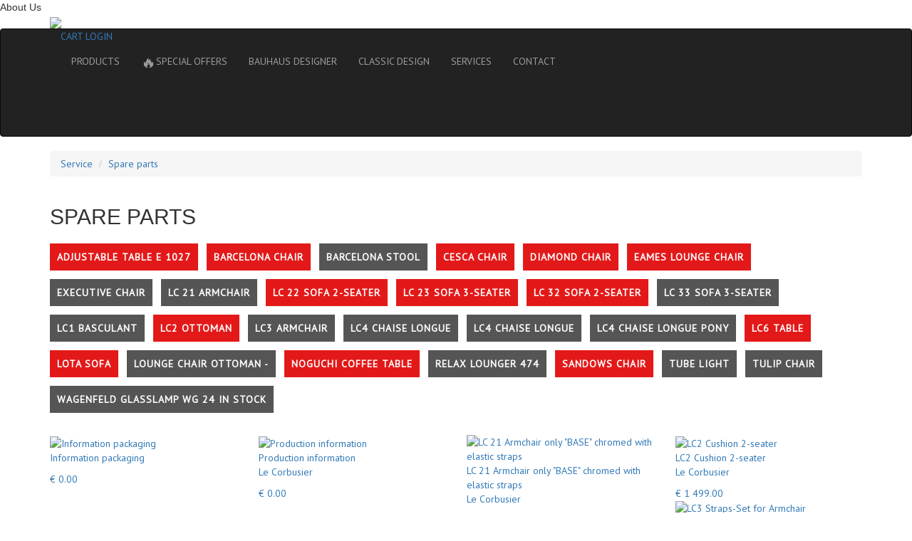

--- FILE ---
content_type: text/html; charset=UTF-8
request_url: https://en.classic-design24.com/ersatzteile/?filter=16180,16182,16187,16189,16196,16211,16238,16348,16358,16367,16425,16448,16449
body_size: 14366
content:
<!DOCTYPE html>
<html lang="en">

<head>
  <meta charset="utf-8"/>
  <meta http-equiv="X-UA-Compatible" content="IE=edge"/>
  <meta name="viewport" content="width=device-width, initial-scale=1"/>

      <link rel="alternate" hreflang="de" href="https://www.classic-design24.com/ersatzteile/?filter=16180,16182,16187,16189,16196,16211,16238,16348,16358,16367,16425,16448,16449"/>
        <link rel="alternate" hreflang="en" href="https://en.classic-design24.com/ersatzteile/?filter=16180,16182,16187,16189,16196,16211,16238,16348,16358,16367,16425,16448,16449"/>
        <link rel="alternate" hreflang="fr" href="https://fr.classic-design24.com/ersatzteile/?filter=16180,16182,16187,16189,16196,16211,16238,16348,16358,16367,16425,16448,16449"/>
    
  <meta name="p:domain_verify" content="c9cd60ee2dbb4919a10d142f3c71a8b8"/>
  <meta name="yandex-verification" content="1364436ec2416384"/>
  <meta name="cmsmagazine" content="40883bed720da00325aaed199bc62e1e"/>
  <link rel="shortcut icon" type="image/x-icon" href="/favicon.ico"/>
  <meta name="mailru-domain" content="KSwKO6UfhFewXrws" />
      <title>I❶I Bauhaus Furniture Spare Parts</title>
          
      <!-- Fast styles -->
  <style>
    body { background-color: #282828; color: #e10020; }
    a { font-size: 14px; font-family: "PT Sans", sans-serif; color: #fff; }
    a:hover, a:focus, a:active { color: #e10020; text-decoration: none; }
    .l-navbar { background-color:#555; min-height:40px; }
    @media (min-width: 1134px) {
      .container { width: 1104px; }
    }
    @media (max-width: 1134px) {
      .container { width: 100%; }
    }
    .container { padding-right: 15px; padding-left: 15px; margin-right: auto; margin-left: auto; }
    .container::after { clear: both; display: table; content: " "; }
    .nav { list-style: none; }
    .nav > li { display: block; }
    @media only screen and (min-width: 675px) {
      .navbar-nav > li { float: left; }
    }
    .nav > li > a { display:block; padding: 15px 25px; }
    .g-col__8-1, .g-col__5-1, .g-col__5-4, .g-col__5-2, .g-col__6-1, .g-col__3-1, .g-col__5-3 { float: left; }


    .left-sidebar { display:none; }
    .b-fixedmenu { display:none; }
    .l-header .iFlexContainer { display:none; }
    .l-navbar-wraper .navbar-header { display:none; }
    .l-navbar-wraper .l-navbar__cart { display:none; }
    @media only screen and (max-width: 650px) {
      .l-navbar__nav { display: none; }
    }
    .b-main-slider { display:none; }
  </style>
  <script>
  (function(urls){ //async css
    var queue = [];

    var load = function(url, index, callback) {
      var request = new XMLHttpRequest;
      request.onreadystatechange = function(){
        if (4==request.readyState && 200==request.status) {
          callback(request.responseText, index);
        }
      };
      request.open('GET', url, true);
      request.send();
    };
    var apply = function(cssText) {
      var styleEl = document.createElement('style');
      styleEl.type = 'text/css';
      styleEl.styleSheet
        ? styleEl.styleSheet.cssText = cssText
        : styleEl.appendChild(document.createTextNode(cssText));

      var headEl = document.head||document.getElementsByTagName('head')[0];
      headEl.appendChild(styleEl);
    };
    var update = function() {
      for (var i=0; i<queue.length; i++) {
        if (queue[i] === undefined) {
          return;
        }
        if (queue[i] === null) {
          continue;
        }

        apply(queue[i]);
        queue[i] = null;
      }
    };

    for (var i=0; i<urls.length; i++) {
      queue[i] = undefined;
    }
    for (var i=0; i<urls.length; i++) {
      load(urls[i], i, function(cssText, index){
        queue[index] = cssText;
        update();
      });
    }
  })([
    'https://maxcdn.bootstrapcdn.com/bootstrap/3.3.6/css/bootstrap.min.css',
    '/bitrix/templates/redesign/css/screen.css?7'
  ]);
  </script>

  <script src="//code.jquery.com/jquery.min.js"></script>
  
  <!-- HTML5 Shim and Respond.js IE8 support of HTML5 elements and media queries -->
  <!-- WARNING: Respond.js doesn't work if you view the page via file:// -->
  <!--[if lt IE 9]>
    <script src="https://oss.maxcdn.com/libs/html5shiv/3.7.2/html5shiv.min.js"></script>
    <script src="https://oss.maxcdn.com/libs/respond.js/1.4.2/respond.min.js"></script>
  <![endif]-->
    

  <script type="text/javascript" src="//widget.trustpilot.com/bootstrap/v5/tp.widget.bootstrap.min.js" async></script>
  <script>var _ba = _ba || []; _ba.push(["aid", "6258ff4580ec9d15a0e3a808474e95fc"]);(function() {var ba = document.createElement("script"); ba.type = "text/javascript"; ba.async = true;ba.src = document.location.protocol + "//bitrix.info/ba.js";var s = document.getElementsByTagName("script")[0];s.parentNode.insertBefore(ba, s);})();</script>
<script type="text/javascript">if(!window.BX)window.BX={message:function(mess){if(typeof mess=='object') for(var i in mess) BX.message[i]=mess[i]; return true;}};</script>
<script type="text/javascript">(window.BX||top.BX).message({'JS_CORE_LOADING':'Loading...','JS_CORE_WINDOW_CLOSE':'Close','JS_CORE_WINDOW_EXPAND':'Expand','JS_CORE_WINDOW_NARROW':'Restore','JS_CORE_WINDOW_SAVE':'Save','JS_CORE_WINDOW_CANCEL':'Cancel','JS_CORE_H':'h','JS_CORE_M':'m','JS_CORE_S':'s','JS_CORE_NO_DATA':'- No data -','JSADM_AI_HIDE_EXTRA':'Hide extra items','JSADM_AI_ALL_NOTIF':'All notifications','JSADM_AUTH_REQ':'Authentication is required!','JS_CORE_WINDOW_AUTH':'Log In','JS_CORE_IMAGE_FULL':'Full size'});</script>
<script type="text/javascript">(window.BX||top.BX).message({'LANGUAGE_ID':'en','FORMAT_DATE':'DD.MM.YYYY','FORMAT_DATETIME':'DD.MM.YYYY HH:MI:SS','COOKIE_PREFIX':'CLASSIC-DESIGN24','SERVER_TZ_OFFSET':'3600','SITE_ID':'en','USER_ID':'','SERVER_TIME':'1769138690','USER_TZ_OFFSET':'0','USER_TZ_AUTO':'Y','bitrix_sessid':'597f771736adc71e3799d37007082455'});</script>


<script type="text/javascript" src="/bitrix/js/main/core/core.js?143921294064638"></script>
<script type="text/javascript" src="/bitrix/js/main/core/core_ajax.js?143921294220981"></script>
<script type="text/javascript" src="/bitrix/js/main/session.js?14392129402880"></script>

<script type="text/javascript">
bxSession.Expand(1440, '597f771736adc71e3799d37007082455', false, '57dbc1384a233303082fb5ea2b0b4ac0');
</script>
<script>new Image().src='https://bauhaus-classics24.com/bitrix/spread.php?s=Q0xBU1NJQy1ERVNJR04yNF9TQUxFX1VJRAEyMDc3NjEyOTYBMTgwMDI0MjY5MAEvAQEBAg%3D%3D&k=0feff532c4205ac1f3ee5ebc42312a04';
new Image().src='https://classic-design24.com/bitrix/spread.php?s=Q0xBU1NJQy1ERVNJR04yNF9TQUxFX1VJRAEyMDc3NjEyOTYBMTgwMDI0MjY5MAEvAQEBAg%3D%3D&k=0feff532c4205ac1f3ee5ebc42312a04';
</script>
<link rel="canonical" href="https://en.classic-design24.com/ersatzteile/"/>
    
  <!-- Start of Microsoft Clarity -->
  <script type="text/javascript">
  (function(c,l,a,r,i,t,y){
    c[a]=c[a]||function(){(c[a].q=c[a].q||[]).push(arguments)};
    t=l.createElement(r);t.async=1;t.src="https://www.clarity.ms/tag/"+i;
    y=l.getElementsByTagName(r)[0];y.parentNode.insertBefore(t,y);
  })(window, document, "clarity", "script", "8ut8x2zizi");
  </script>
  <!-- End of Microsoft Clarity -->

  <!--Start of Tawk.to Script-->
  <script type="text/javascript">
  var Tawk_API=Tawk_API||{}, Tawk_LoadStart=new Date();
  (function(){
    var s1=document.createElement("script"),s0=document.getElementsByTagName("script")[0];
    s1.async=true;
    s1.src='https://embed.tawk.to/616d8de886aee40a57372769/1fi9v4lrj';
    s1.charset='UTF-8';
    s1.setAttribute('crossorigin','*');
    s0.parentNode.insertBefore(s1,s0);
  })();
  </script>
  <!--End of Tawk.to Script-->

</head>
<body>
  
  <div id="left-sidebar-place">

  <div id="left-sidebar-mini">About Us</div>

  <div class="left-sidebar">
    <div class="iTrustpilotPlace">
      <div class="iTrustpilotWrapper">
        <div class="trustpilot-widget" data-locale="en-GB" data-template-id="53aa8807dec7e10d38f59f32" data-businessunit-id="54fd32750000ff00057deafd" data-style-height="80px" data-style-width="120px" data-theme="dark">
          <a href="https://uk.trustpilot.com/review/classic-design24.com" target="_blank">Trustpilot</a>
        </div>
      </div>
    </div>
    <div><a href="/classicdesign/"><img src="/bitrix/templates/redesign/img/en/sidebar-left-quality-promise.png"/></a></div>
      </div>

</div>
<script>
$(function(){
  var miniEl = $('#left-sidebar-mini');
  var mainEl = miniEl.closest('#left-sidebar-place').find('.left-sidebar');
  var timer = null;
  var hover = false;
  var hidden = true;
  function startTimer() {
    if (hover || hidden) {
      return;
    }
    timer = setTimeout(function(){
      mainEl.hide(400, function(){ $(this).css('display',''); });
      miniEl.show(400, function(){ $(this).css('display',''); });
      hidden = true;
    }, 3500);
  }

  $('#left-sidebar-mini').on('click', function(){
    miniEl.hide(600);
    mainEl.show(600);
    hidden = false;
    startTimer();
  });
  $('#left-sidebar-place').on('mouseover', function(){
    hover = true;
    clearTimeout(timer);
  });
  $('#left-sidebar-place').on('mouseout', function(){
    hover = false;
    startTimer();
  });
});
</script>
<div class="b-fixedmenu">
  <div class="b-fixedmenu__item" id="0">
    <div class="b-icons-container"><div class="b-icons b-icons--cart"></div></div>
    <div class="b-drop b-drop--cart">
      
<h3><a href="/personal/cart/" style="text-decoration: underline;">MY SHOPPING CART</a></h3>


<div class="b-drop__line">
    <b>Quantity:</b> <span id="cart_count_right">0</span>
</div>

<div class="b-drop__line">
    <b>Price:</b> <span id="cart_price_right">€ 0.00</span>
</div>
<a href="/personal/cart/" class="b-button b-button--red mgt15">Check out</a>



    </div>
  </div>
  <div class="b-fixedmenu__item" id="1">
    <div class="b-icons-container"><div class="b-icons b-icons--search"></div></div>
    <div class="b-drop b-drop--search">
      
<div>
  <form id="search_right_form" action="/search/index.php">
    <input
  name="q"
  id="qplSKIW"
  value=""
  class="form-control b-drop__search"
  type="text"
  style="float:left;width:311px"
  placeholder="Enter search term, category, article number"
  autocomplete="off"
/>    <a href="#" class="b-drop__search-btn" id="send_form_right"></a>
  </form>
</div>

<script>
$( document ).ready(function() {
  $( "#send_form_right" ).click(function() {
    $( "#search_right_form" ).submit();
  });
});
</script>    </div>
  </div>
      <div class="b-fixedmenu__item" id="2" data-lazyload="/ajax/rightSidebar/index.php?cdItem=feedback">
      <div class="b-icons-container"><div class="b-icons b-icons--email"></div></div>
      <div class="b-drop b-drop--mail" style="top:-140px">
              </div>
    </div>
      <div class="b-fixedmenu__item" id="3">
    <div class="b-icons-container"><div class="b-icons b-icons--user"></div></div>
    <div class="b-drop b-drop--login">
      
<div class="bx-system-auth-form" style="width:200px">
  
    
<form name="system_auth_form6zOYVN" method="post" target="_top" action="/ersatzteile/?login=yes&amp;filter=16180%2C16182%2C16187%2C16189%2C16196%2C16211%2C16238%2C16348%2C16358%2C16367%2C16425%2C16448%2C16449">
      <input type="hidden" name="backurl" value="/ersatzteile/?filter=16180%2C16182%2C16187%2C16189%2C16196%2C16211%2C16238%2C16348%2C16358%2C16367%2C16425%2C16448%2C16449" />
        <input type="hidden" name="AUTH_FORM" value="Y" />
  <input type="hidden" name="TYPE" value="AUTH" />
  <table width="100%">
    <tr>
      <td colspan="2">
      <input type="text" class="form-control" style=" margin:0 0 4px" name="USER_LOGIN" placeholder="Login" maxlength="50" value="" size="28" /></td>
    </tr>
    <tr>
      <td colspan="2">
      <input type="password"  class="form-control" placeholder="Password" name="USER_PASSWORD" maxlength="50" size="28" />
              </td>
    </tr>
    <tr>
      <td valign="top" style="padding:10px 0 5px">
        <input style="margin:0;padding:0" type="checkbox" id="USER_REMEMBER_frm" name="USER_REMEMBER" value="Y" />
        <label style="color:#c5c0c0;font-size:11px;vertical-align:middle" for="USER_REMEMBER_frm" title="Remember me on this computer">Remember Me</label>
      </td>
    </tr>
    <tr>
      <td>

      <button name="Login" type="submit" class="b-button b-button--red">
          <span class="text">Login</span>
        <span class="arrow"></span>
      </button>
      </td>
    </tr>
    <tr>
      <td colspan="2"></td>
    </tr>
    <tr>
      <td colspan="2" style="padding-top:10px;font-size:11px">
        <noindex><a href="/login/?register=yes&amp;backurl=%2Fersatzteile%2F%3Ffilter%3D16180%252C16182%252C16187%252C16189%252C16196%252C16211%252C16238%252C16348%252C16358%252C16367%252C16425%252C16448%252C16449" rel="nofollow" style="font-size:11px">Register</a></noindex>
        /
        <noindex><a href="/login/?forgot_password=yes&amp;backurl=%2Fersatzteile%2F%3Ffilter%3D16180%252C16182%252C16187%252C16189%252C16196%252C16211%252C16238%252C16348%252C16358%252C16367%252C16425%252C16448%252C16449" rel="nofollow" style="font-size:11px">Forgot your password?</a></noindex>
        <br />
      </td>
    </tr>

    <tr>
      <td colspan="2"></td>
    </tr>
  </table>
</form>


</div>    </div>
  </div>
  <div class="b-fixedmenu__item" id="4">
    <div class="b-icons-container"><div class="b-icons b-icons--info"></div></div>
    <div class="b-drop b-drop--info">
      <h3>Information about:</h3>
      <a href="/versandarten/" class="b-drop--info-btn"><i class="b-drop__icon1"></i> DELIVERY</a>
      <a href="/zahlarten/" class="b-drop--info-btn"><i class="b-drop__icon2"></i> PAYMENT</a>
      <a href="/faq/" class="b-drop--info-btn"><i class="b-drop__icon3"></i> FAQ</a>
      <a href="/service/" class="b-button b-button--red">Services</a>
    </div>
  </div>
  <div class="b-fixedmenu__item" id="5">
    <div class="b-icons-container"><div class="b-icons b-icons--phone"></div></div>
     <div class="b-drop b-drop--phone">
      <h3>Call us:</h3>
      <h3>+39 0574 027 862</h3>
      <a href="/contacts/" class="b-button b-button--red">Contacts</a>
    </div>
  </div>
</div>

<header class="l-header">
  <div class="container">

    <div class="iFlexContainer">
      <div class="iFlexItem iFlexItem-basketBalancer"></div>
      <div class="iFlexItem iFlexItem-languageBalancer"></div>
      <div class="iFlexItem iFlexItem-search visible-lg visible-md">
        
<form id="search_top_form" action="/search/index.php">
  <input
  name="q"
  id="qT1YQ8m"
  value=""
  class="form-control b-drop__search"
  type="text"
  style="float:left;width:311px"
  placeholder="Enter search term, category, article number"
  autocomplete="off"
/>  <a href="#" class="b-drop__search-btn" id="send_form_top"></a>
</form>

<script>
$(document).ready(function() {
  $( "#send_form_top" ).click(function() {
    $( "#search_top_form" ).submit();
  });
});
</script>      </div>
      <div class="iFlexItem iFlexItem-language">
        <div class="l-header__lang" style="margin:0">
  <a href="https://en.classic-design24.com/ersatzteile/" data-defaulturl="https://en.classic-design24.com" class="l-header__lang-href l-header__lang-href--eng active"></a><a href="https://www.classic-design24.com/ersatzteile/" data-defaulturl="https://www.classic-design24.com" class="l-header__lang-href l-header__lang-href--de "></a><a href="https://fr.classic-design24.com/ersatzteile/" data-defaulturl="https://fr.classic-design24.com" class="l-header__lang-href l-header__lang-href--fr "></a>
</div>
      </div>
      <div class="iFlexItem iFlexItem-basket">
        
<a href="/personal/cart/" class="l-header__cart b-headcart">
  <span class="l-navbar__cart-item">
    <span class="b-headcart-count"></span>
  </span><span class="l-navbar__cart-title">
    CART  </span>
</a>

      </div>
    </div>

    <div class="row">
      <div class="col-md-6 col-sm-6 l-header__logo">
        <a href="/"><img src="/bitrix/templates/redesign/img/logo.png"/></a>
      </div>
      <div class="col-md-6 col-sm-6 l-header__right"></div>
    </div>

  </div>
</header>

<div class="l-navbar-wraper">
  <nav class="navbar navbar-inverse l-navbar" role="navigation">
    <div class="container">

      <div class="navbar-header">
        <div type="button" class="navbar-toggle" data-toggle="collapse" data-target=".navbar-ex1-collapse">
          <span class="iName">MENU</span>
          <span class="iButton">
            <span class="sr-only">Toggle navigation</span>
            <span class="icon-bar"></span>
            <span class="icon-bar"></span>
            <span class="icon-bar"></span>
          </span>
        </div>
      </div>

      <div class="collapse l-navbar__collapse navbar-collapse navbar-ex1-collapse">
  <div class="l-navbar__dropmenu-top">
    <a href="/personal/cart/" class="iBasketButton"><span class="iIconPlace"><span class="iIcon"></span></span>
      <span class="iName">CART</span>
    </a><a href="/personal/" class="iLoginButton"><span class="iIconPlace"><span class="iIcon"></span></span>
      <span class="iName">LOGIN</span>
    </a>
  </div>
  <ul class="nav navbar-nav l-navbar__nav">
            <li><a href="/furniture/">PRODUCTS</a></li>
                <li><a href="/outlet/"><span style="font-size:150%;vertical-align:middle">🔥</span>SPECIAL OFFERS</a></li>
                <li><a href="/designer/">BAUHAUS DESIGNER</a></li>
                <li><a href="/classicdesign/">CLASSIC DESIGN</a></li>
                <li><a href="/service/">SERVICES</a></li>
                <li><a href="/contacts/">CONTACT</a></li>
        
    
<li class="l-navbar__cart">
  <a href="/personal/cart/" class="l-navbar__cart-item"><span class="b-headcart-count">0</span></a>
  <span class="l-navbar__cart-text">
    <span>Quantity</span>: <span id="cart_count_small">0</span>
  </span>
  <span class="l-navbar__cart-text">
    <span>Price</span>: <span id="cart_price_small">€ 0.00</span>
  </span>
  <a href="/personal/cart/" class="b-button b-button--red l-navbar__cart-btn">Check out</a>
</li>  </ul>
  <div class="l-navbar__dropmenu-bottom">
    <!-- TrustBox widget -->
    <div class="trustpilot-widget" data-locale="en-GB" data-template-id="53aa8912dec7e10d38f59f36" data-businessunit-id="54fd32750000ff00057deafd" data-style-height="130px" data-style-width="300px" data-theme="dark" data-stars="4,5">
    <a href="https://uk.trustpilot.com/review/classic-design24.com" target="_blank">Trustpilot</a>
    </div>
    <!-- End TrustBox widget -->
  </div>
</div>    </div>
  </nav>
</div>


  <section class="s-breadcrumbs">
    <div class="container">
      <ol class="breadcrumb b-breadcrumbs">
    <li><a href="/service/">Service</a></li>
    <li><a href="/ersatzteile/">Spare parts</a></li></ol>
    </div>
  </section>


<section class="b-content" style="margin-bottom:20px">
  <div class="container">


    <h2>SPARE PARTS</h2>


          <div class="passendFilter">
                  <a href="/ersatzteile/?filter=16180,16182,16187,16189,16196,16211,16238,16348,16358,16367,16425,16449" class="iItem iItem-active">Adjustable Table E 1027</a>
                    <a href="/ersatzteile/?filter=16180,16182,16187,16189,16196,16211,16348,16358,16367,16425,16448,16449" class="iItem iItem-active">Barcelona Chair</a>
                    <a href="/ersatzteile/?filter=16180,16182,16187,16189,16196,16211,16238,16243,16348,16358,16367,16425,16448,16449" class="iItem">Barcelona Stool</a>
                    <a href="/ersatzteile/?filter=16180,16182,16187,16189,16196,16211,16238,16348,16367,16425,16448,16449" class="iItem iItem-active">Cesca Chair</a>
                    <a href="/ersatzteile/?filter=16180,16182,16187,16189,16196,16211,16238,16358,16367,16425,16448,16449" class="iItem iItem-active">Diamond Chair</a>
                    <a href="/ersatzteile/?filter=16180,16182,16187,16189,16211,16238,16348,16358,16367,16425,16448,16449" class="iItem iItem-active">Eames Lounge Chair </a>
                    <a href="/ersatzteile/?filter=16180,16182,16187,16189,16196,16211,16238,16348,16358,16367,16379,16425,16448,16449" class="iItem">Executive Chair</a>
                    <a href="/ersatzteile/?filter=16180,16182,16187,16189,16196,16211,16237,16238,16348,16358,16367,16425,16448,16449" class="iItem">LC 21 Armchair</a>
                    <a href="/ersatzteile/?filter=16180,16182,16187,16196,16211,16238,16348,16358,16367,16425,16448,16449" class="iItem iItem-active">LC 22 Sofa 2-seater</a>
                    <a href="/ersatzteile/?filter=16180,16187,16189,16196,16211,16238,16348,16358,16367,16425,16448,16449" class="iItem iItem-active">LC 23 Sofa 3-seater</a>
                    <a href="/ersatzteile/?filter=16182,16187,16189,16196,16211,16238,16348,16358,16367,16425,16448,16449" class="iItem iItem-active">LC 32 Sofa 2-seater</a>
                    <a href="/ersatzteile/?filter=16180,16181,16182,16187,16189,16196,16211,16238,16348,16358,16367,16425,16448,16449" class="iItem">LC 33 Sofa 3-seater</a>
                    <a href="/ersatzteile/?filter=16180,16182,16187,16189,16196,16211,16238,16246,16348,16358,16367,16425,16448,16449" class="iItem">LC1 Basculant</a>
                    <a href="/ersatzteile/?filter=16180,16182,16187,16189,16196,16238,16348,16358,16367,16425,16448,16449" class="iItem iItem-active">LC2 Ottoman</a>
                    <a href="/ersatzteile/?filter=16180,16182,16187,16189,16196,16211,16238,16248,16348,16358,16367,16425,16448,16449" class="iItem">LC3 Armchair</a>
                    <a href="/ersatzteile/?filter=16180,16182,16187,16189,16196,16211,16238,16305,16348,16358,16367,16425,16448,16449" class="iItem">LC4 Chaise Longue</a>
                    <a href="/ersatzteile/?filter=16180,16182,16187,16189,16196,16211,16238,16315,16348,16358,16367,16425,16448,16449" class="iItem">LC4 Chaise Longue</a>
                    <a href="/ersatzteile/?filter=16180,16182,16187,16189,16196,16211,16238,16304,16348,16358,16367,16425,16448,16449" class="iItem">LC4 Chaise Longue Pony</a>
                    <a href="/ersatzteile/?filter=16180,16182,16187,16189,16196,16211,16238,16348,16358,16367,16425,16448" class="iItem iItem-active">LC6 Table</a>
                    <a href="/ersatzteile/?filter=16180,16182,16189,16196,16211,16238,16348,16358,16367,16425,16448,16449" class="iItem iItem-active">Lota Sofa</a>
                    <a href="/ersatzteile/?filter=16180,16182,16187,16189,16196,16197,16211,16238,16348,16358,16367,16425,16448,16449" class="iItem">Lounge Chair Ottoman -</a>
                    <a href="/ersatzteile/?filter=16180,16182,16187,16189,16196,16211,16238,16348,16358,16367,16448,16449" class="iItem iItem-active">Noguchi Coffee Table</a>
                    <a href="/ersatzteile/?filter=16180,16182,16187,16189,16196,16211,16238,16310,16348,16358,16367,16425,16448,16449" class="iItem">Relax Lounger 474</a>
                    <a href="/ersatzteile/?filter=16180,16182,16187,16189,16196,16211,16238,16348,16358,16425,16448,16449" class="iItem iItem-active">Sandows Chair</a>
                    <a href="/ersatzteile/?filter=16180,16182,16187,16189,16196,16211,16238,16348,16358,16367,16425,16448,16449,16454" class="iItem">Tube Light</a>
                    <a href="/ersatzteile/?filter=16180,16182,16187,16189,16196,16211,16238,16337,16348,16358,16367,16425,16448,16449" class="iItem">Tulip Chair</a>
                    <a href="/ersatzteile/?filter=16180,16182,16187,16189,16196,16211,16238,16348,16358,16367,16425,16448,16449,16459" class="iItem">Wagenfeld Glasslamp WG 24 in stock</a>
                </div>
      <style>
        .passendFilter {
          margin: 15px 0 25px 0;
        }
        .passendFilter a.iItem,
        .passendFilter a.iItem:active,
        .passendFilter a.iItem:hover {
          white-space: nowrap;
          margin-right: 8px;
          padding: 10px;
          letter-spacing: 1px;
          text-transform: uppercase;
          line-height: 50px;
          font-weight: bold;
          color: #fff;
          background-color: #555;
        }
        .passendFilter a.iItem.iItem-active {
          background-color: #e31919;
        }
      </style>
      

    <div class="row g-row__20">
          
        <div class="col-md-3 col-sm-4 col-xs-12">
        <a href="/spare-parts/le-corbusier-lc2-sessel-armchair-grand-confort-1928_production_verpackung/">
            <div class="b-catalog__thumb">
            
              <div class="b-catalog__img">
                                <img src="/upload/resize_cache/iblock/6a9/189_189_1/6a9e2a658a3840b9c90bdb343c0b913b.jpeg" alt="Information packaging">
                <div class="b-catalog__hover"></div>
              </div>
              <div class="b-catalog__body overtext">
                              
              
                <span>Information packaging</span>
                <p></p>
                  <div class="b-catalog__price">
                    € 0.00                  </div>
              </div>
              
            </div>
            </a>
          </div>

          
        <div class="col-md-3 col-sm-4 col-xs-12">
        <a href="/spare-parts/le-corbusier-lc2-sessel-armchair-grand-confort-1928_production/">
            <div class="b-catalog__thumb">
            
              <div class="b-catalog__img">
                                <img src="/upload/resize_cache/iblock/961/189_189_1/961b6f9321c87fb78cd73552ff5ec126.jpg" alt="Production information">
                <div class="b-catalog__hover"></div>
              </div>
              <div class="b-catalog__body overtext">
                              
              
                <span>Production information</span>
                <p>Le Corbusier</p>
                  <div class="b-catalog__price">
                    € 0.00                  </div>
              </div>
              
            </div>
            </a>
          </div>

          
        <div class="col-md-3 col-sm-4 col-xs-12">
        <a href="/spare-parts/le-corbusier-lc2-sessel-armchair-grand-confort-1928_base/">
            <div class="b-catalog__thumb">
            
              <div class="b-catalog__img">
                                <img src="/upload/resize_cache/iblock/a69/189_189_1/a69dc4e00ac88fb8f66dfc1a96e83328.jpeg" alt="LC 21 Armchair only &quot;BASE&quot; chromed with elastic straps">
                <div class="b-catalog__hover"></div>
              </div>
              <div class="b-catalog__body overtext">
                              
              
                <span>LC 21 Armchair only &quot;BASE&quot; chromed with elastic straps</span>
                <p>Le Corbusier</p>
                  <div class="b-catalog__price">
                    € 699.00                  </div>
              </div>
              
            </div>
            </a>
          </div>

          
        <div class="col-md-3 col-sm-4 col-xs-12">
        <a href="/spare-parts/le-corbusier-lc2-sofa-2-sitzer-2-seater-grand-confort-1928_cushion/">
            <div class="b-catalog__thumb">
            
              <div class="b-catalog__img">
                                <img src="/upload/resize_cache/iblock/e08/189_189_1/e08f3ff6cf52caa366c324c0415a060e.png" alt="LC2 Cushion 2-seater">
                <div class="b-catalog__hover"></div>
              </div>
              <div class="b-catalog__body overtext">
                              
              
                <span>LC2 Cushion 2-seater</span>
                <p>Le Corbusier</p>
                  <div class="b-catalog__price">
                    € 1 499.00                  </div>
              </div>
              
            </div>
            </a>
          </div>

          
        <div class="col-md-3 col-sm-4 col-xs-12">
        <a href="/spare-parts/le-corbusier-lc3-sessel-armchair-grand-confort-1928_spanngurte/">
            <div class="b-catalog__thumb">
            
              <div class="b-catalog__img">
                                <img src="/upload/resize_cache/iblock/90a/189_189_1/90a5c71e310882bf95b9235bca1c6b30.jpg" alt="LC3 Straps-Set for Armchair">
                <div class="b-catalog__hover"></div>
              </div>
              <div class="b-catalog__body overtext">
                              
              
                <span>LC3 Straps-Set for Armchair</span>
                <p>Le Corbusier</p>
                  <div class="b-catalog__price">
                    € 99.00                  </div>
              </div>
              
            </div>
            </a>
          </div>

          
        <div class="col-md-3 col-sm-4 col-xs-12">
        <a href="/spare-parts/le-corbusier-lc2-sessel-armchair-grand-confort-1928_spanngurte/">
            <div class="b-catalog__thumb">
            
              <div class="b-catalog__img">
                                <img src="/upload/resize_cache/iblock/d69/189_189_1/d69daca93febe3e1756467d7fc40b950.JPG" alt="LC2 Straps-Set for Armchair">
                <div class="b-catalog__hover"></div>
              </div>
              <div class="b-catalog__body overtext">
                              
              
                <span>LC2 Straps-Set for Armchair</span>
                <p>Le Corbusier</p>
                  <div class="b-catalog__price">
                    € 139.00                  </div>
              </div>
              
            </div>
            </a>
          </div>

          
        <div class="col-md-3 col-sm-4 col-xs-12">
        <a href="/spare-parts/le-corbusier-lc2-sofa-3-seater-3-sitzer-grand-confort-1928_cushion/">
            <div class="b-catalog__thumb">
            
              <div class="b-catalog__img">
                                <img src="/upload/resize_cache/iblock/0ee/189_189_1/0ee29924bfe385b577ab0b7e24af21f9.png" alt="LC2 Cushion 3-seater">
                <div class="b-catalog__hover"></div>
              </div>
              <div class="b-catalog__body overtext">
                              
              
                <span>LC2 Cushion 3-seater</span>
                <p>Le Corbusier</p>
                  <div class="b-catalog__price">
                    € 1 849.00                  </div>
              </div>
              
            </div>
            </a>
          </div>

          
        <div class="col-md-3 col-sm-4 col-xs-12">
        <a href="/spare-parts/le-corbusier-lc3-sofa-2-sitzer-2-seater-grand-confort-1928_cushion/">
            <div class="b-catalog__thumb">
            
              <div class="b-catalog__img">
                                <img src="/upload/resize_cache/iblock/a6c/189_189_1/a6cc130cdf6f87f679f984546d7bb204.png" alt="LC3 cushion 2-seater">
                <div class="b-catalog__hover"></div>
              </div>
              <div class="b-catalog__body overtext">
                              
              
                <span>LC3 cushion 2-seater</span>
                <p>Le Corbusier</p>
                  <div class="b-catalog__price">
                    € 1 849.00                  </div>
              </div>
              
            </div>
            </a>
          </div>

          
        <div class="col-md-3 col-sm-4 col-xs-12">
        <a href="/spare-parts/le-corbusier-lc-6-dining-office-table-esstisch-1928_base/">
            <div class="b-catalog__thumb">
            
              <div class="b-catalog__img">
                                <img src="/upload/resize_cache/iblock/797/189_189_1/797037acd6199c62f8b52024e1542643.png" alt="LC6 Base">
                <div class="b-catalog__hover"></div>
              </div>
              <div class="b-catalog__body overtext">
                              
              
                <span>LC6 Base</span>
                <p>Le Corbusier</p>
                  <div class="b-catalog__price">
                    € 799.00                  </div>
              </div>
              
            </div>
            </a>
          </div>

          
        <div class="col-md-3 col-sm-4 col-xs-12">
        <a href="/spare-parts/le-corbusier-lc-6-plate/">
            <div class="b-catalog__thumb">
            
              <div class="b-catalog__img">
                                <img src="/upload/resize_cache/iblock/224/189_189_1/22411b1203b88540b26389c3bb9f39c7.jpg" alt="LC6 Glass plate">
                <div class="b-catalog__hover"></div>
              </div>
              <div class="b-catalog__body overtext">
                              
              
                <span>LC6 Glass plate</span>
                <p>Le Corbusier</p>
                  <div class="b-catalog__price">
                    € 899.00                  </div>
              </div>
              
            </div>
            </a>
          </div>

          
        <div class="col-md-3 col-sm-4 col-xs-12">
        <a href="/spare-parts/charles-eames-lounge-chair_shock_mounts/">
            <div class="b-catalog__thumb">
            
              <div class="b-catalog__img">
                                <img src="/upload/resize_cache/iblock/926/189_189_1/92662685fd31709b8649c9a83d43fa83.jpeg" alt="Eames Lounge Chair Shock Mount pice">
                <div class="b-catalog__hover"></div>
              </div>
              <div class="b-catalog__body overtext">
                              
              
                <span>Eames Lounge Chair Shock Mount pice</span>
                <p>Eames, Charles </p>
                  <div class="b-catalog__price">
                    € 149.00                  </div>
              </div>
              
            </div>
            </a>
          </div>

          
        <div class="col-md-3 col-sm-4 col-xs-12">
        <a href="/spare-parts/mies-van-der-rohe-sessel-armchair-barcelona-1929_cushion/">
            <div class="b-catalog__thumb">
            
              <div class="b-catalog__img">
                                <img src="/upload/resize_cache/iblock/686/189_189_1/686cd83f501234fe5e9f53b1deface53.png" alt="Barcelona Chair Cushion">
                <div class="b-catalog__hover"></div>
              </div>
              <div class="b-catalog__body overtext">
                              
              
                <span>Barcelona Chair Cushion</span>
                <p>Mies van der Rohe, Ludwig</p>
                  <div class="b-catalog__price">
                    € 999.00                  </div>
              </div>
              
            </div>
            </a>
          </div>

          
        <div class="col-md-3 col-sm-4 col-xs-12">
        <a href="/spare-parts/isamu-noguchi-glass-plate/">
            <div class="b-catalog__thumb">
            
              <div class="b-catalog__img">
                                <img src="/upload/resize_cache/iblock/ca0/189_189_1/ca004a47d7675ea477505502030839ce.jpg" alt="Glass plate Coffee Table, 19mm">
                <div class="b-catalog__hover"></div>
              </div>
              <div class="b-catalog__body overtext">
                              
              
                <span>Glass plate Coffee Table, 19mm</span>
                <p>Noguchi, Isamu </p>
                  <div class="b-catalog__price">
                    € 649.00                  </div>
              </div>
              
            </div>
            </a>
          </div>

          
        <div class="col-md-3 col-sm-4 col-xs-12">
        <a href="/spare-parts/eileen-gray-tisch-adjustable-table-e-1027-1927_glas_plated/">
            <div class="b-catalog__thumb">
            
              <div class="b-catalog__img">
                                <img src="/upload/resize_cache/iblock/8d7/189_189_1/8d7cfaec87284d0a2fd6c216235ee148.png" alt="Glass plate for side table">
                <div class="b-catalog__hover"></div>
              </div>
              <div class="b-catalog__body overtext">
                              
              
                <span>Glass plate for side table</span>
                <p>Gray, Eileen</p>
                  <div class="b-catalog__price">
                    € 99.00                  </div>
              </div>
              
            </div>
            </a>
          </div>

          
        <div class="col-md-3 col-sm-4 col-xs-12">
        <a href="/spare-parts/eileen-gray-sofa-lota-1924_cushion/">
            <div class="b-catalog__thumb">
            
              <div class="b-catalog__img">
                                <img src="/upload/resize_cache/iblock/862/189_189_1/86294802b17e82468051d802cf0009ee.png" alt="Lota Sofa cushion">
                <div class="b-catalog__hover"></div>
              </div>
              <div class="b-catalog__body overtext">
                              
              
                <span>Lota Sofa cushion</span>
                <p>Gray, Eileen</p>
                  <div class="b-catalog__price">
                    € 1 999.00                  </div>
              </div>
              
            </div>
            </a>
          </div>

          
        <div class="col-md-3 col-sm-4 col-xs-12">
        <a href="/spare-parts/marcel-breuer-back-chair-ohne-armlehnen-cesca-s32-1928/">
            <div class="b-catalog__thumb">
            
              <div class="b-catalog__img">
                                <img src="/upload/resize_cache/iblock/3c8/189_189_1/3c828b9671a6b9ff68f07887d3dfed41.jpg" alt="Back frame spare part for Cesca Chair">
                <div class="b-catalog__hover"></div>
              </div>
              <div class="b-catalog__body overtext">
                              
              
                <span>Back frame spare part for Cesca Chair</span>
                <p>Breuer, Marcel </p>
                  <div class="b-catalog__price">
                    € 149.00                  </div>
              </div>
              
            </div>
            </a>
          </div>

          
        <div class="col-md-3 col-sm-4 col-xs-12">
        <a href="/spare-parts/marcel-breuer-seat-chair-ohne-armlehnen-cesca-s32-1928/">
            <div class="b-catalog__thumb">
            
              <div class="b-catalog__img">
                                <img src="/upload/resize_cache/iblock/5ec/189_189_1/5ec2b42c4ceca77b166d929d5993d1e1.jpg" alt="Seat frame spare part for Cesca Chair">
                <div class="b-catalog__hover"></div>
              </div>
              <div class="b-catalog__body overtext">
                              
              
                <span>Seat frame spare part for Cesca Chair</span>
                <p>Breuer, Marcel </p>
                  <div class="b-catalog__price">
                    € 119.00                  </div>
              </div>
              
            </div>
            </a>
          </div>

          
        <div class="col-md-3 col-sm-4 col-xs-12">
        <a href="/spare-parts/harry-bertoia-stuhl-wire-chair-diamond-1952_cushion/">
            <div class="b-catalog__thumb">
            
              <div class="b-catalog__img">
                                <img src="/upload/resize_cache/iblock/99f/189_189_1/99fff5ebd1a18529774006b37162ff81.png" alt="Diamond Chair cushion">
                <div class="b-catalog__hover"></div>
              </div>
              <div class="b-catalog__body overtext">
                              
              
                <span>Diamond Chair cushion</span>
                <p>Bertoia, Harry </p>
                  <div class="b-catalog__price">
                    € 189.00                  </div>
              </div>
              
            </div>
            </a>
          </div>

          
        <div class="col-md-3 col-sm-4 col-xs-12">
        <a href="/spare-parts/rene-herbst-stuhl-sandows-chair-1928_strips/">
            <div class="b-catalog__thumb">
            
              <div class="b-catalog__img">
                                <img src="/upload/resize_cache/iblock/b07/189_189_1/b07327458a81acfa5bd71852c17fe0e0.png" alt="Elastic bands Sandows Chair">
                <div class="b-catalog__hover"></div>
              </div>
              <div class="b-catalog__body overtext">
                              
              
                <span>Elastic bands Sandows Chair</span>
                <p>Herbst, René </p>
                  <div class="b-catalog__price">
                    € 139.00                  </div>
              </div>
              
            </div>
            </a>
          </div>

          
        <div class="col-md-3 col-sm-4 col-xs-12">
        <a href="/spare-parts/charles-eames-lounge-chair_5_star_base/">
            <div class="b-catalog__thumb">
            
              <div class="b-catalog__img">
                                <img src="/upload/resize_cache/iblock/f93/189_189_1/f9380d51f5375f30d1531a137658d705.jpeg" alt="5-Star base">
                <div class="b-catalog__hover"></div>
              </div>
              <div class="b-catalog__body overtext">
                              
              
                <span>5-Star base</span>
                <p>Eames, Charles </p>
                  <div class="b-catalog__price">
                    € 369.00                  </div>
              </div>
              
            </div>
            </a>
          </div>

      </div>
    </div>
</section>











<section class="b-text">
  <div class="container">

    <h1 style="color: rgb(210, 38, 28);margin-bottom:15px;">Spare parts</h1>

    <div class="b-form--nobg b-contacts js-ersatzteile-form">
      <div class="row g-row__10">

        <div class="col-md-4 col-sm-4 col-xs-12">
          <div class="form-group">
<input type="text" class="form-control Firma" placeholder="Company*"/>
          </div>
        </div>

        <div class="col-md-4 col-sm-4 col-xs-12">
          <div class="form-group">
<input type="text" class="form-control Vorname" placeholder="First Name*"/>
          </div>
        </div>

        <div class="col-md-4 col-sm-4 col-xs-12">
          <div class="form-group">
<input type="text" class="form-control Nachname" placeholder="Last Name*"/>
          </div>
        </div>

        <div class="col-md-4 col-sm-4 col-xs-12">
          <div class="form-group">
<input type="text" class="form-control Land" placeholder="Country*"/>
          </div>
        </div>

        <div class="col-md-4 col-sm-4 col-xs-12">
          <div class="form-group">
<input type="text" class="form-control E-mail" placeholder="E-mail*"/>
          </div>
        </div>

        <div class="col-md-4 col-sm-4 col-xs-12">
          <div class="form-group">
<input type="text" class="form-control Telefon" placeholder="Phone*"/>
          </div>
        </div>

        <div class="col-md-4 col-sm-4 col-xs-12">
          <div class="form-group">
<input type="text" class="form-control Strasse" placeholder="Street and house number*"/>
          </div>
        </div>

        <div class="col-md-4 col-sm-4 col-xs-12">
          <div class="form-group">
<input type="text" class="form-control Stadt" placeholder="City*"/>
          </div>
        </div>

        <div class="col-md-4 col-sm-4 col-xs-12">
          <div class="form-group">
<input type="text" class="form-control PLZ" placeholder="Postcode*"/>
          </div>
        </div>

        <div class="col-md-12 col-sm-12 col-xs-12">
          <div class="form-group">
            <textarea class="form-control Nachricht" placeholder="Message*"></textarea>

            <label class="b-form__checkbox b-form__privacy-field">
  <input type="checkbox" name="privacy_agree" value="1" data-errormessege="Please accept the privacy policy." autocomplete="off"/>
  <span></span> I agree to the <a href="/privacy-policy/" target="_blank">privacy policy</a>. <b class="b-form__required">*</b>
</label>
                        <p class="b-form__required-note">
  <span class="b-form__required">*</span> Required</p>          </div>
        </div>

        <div class="form-group">
          <button type="submit" class="b-button b-button--red mgt15 mgb15 for-test" value="submit" name="submit">
            <span class="text">Send</span>
            <span class="arrow"></span>
          </button>
        </div>

      </div>
    </div>

<div id="ajaxDiv"></div>
<script>
$(".for-test").click(function(){
  var name = $('.Vorname').val();
  var naname = $('.Nachname').val();
  var mail = $('.E-mail').val();
  var tel = $('.Telefon').val();
  var info = $('.Nachricht').val();
  var land = $('.Land').val();
  var firma = $('.Firma').val();
  var strasse = $('.Strasse').val();
  var stadt = $('.Stadt').val();
  var plz = $('.PLZ').val();
  var privacy_agree = $('.js-ersatzteile-form input[name=privacy_agree]').is(':checked')? 1: 0;

  if(firma === ''){
    $('.Firma').css({'border':'1px solid #e74c3c'});
    return false;
  }
  else{
    $('.Firma').css({'border':'none'});
  };

  if(name === ''){
    $('.Vorname').css({'border':'1px solid #e74c3c'});
    return false;
  }
  else{
    $('.Vorname').css({'border':'none'});
  };

  if(naname === ''){
    $('.Nachname').css({'border':'1px solid #e74c3c'});
    return false;
  }
  else{
    $('.Nachname').css({'border':'none'});
  };

  if(mail === ''){
    $('.E-mail').css({'border':'1px solid #e74c3c'});
    return false;
  }
  else{
    $('.E-mail').css({'border':'none'});
  };

  if(tel === ''){
    $('.Telefon').css({'border':'1px solid #e74c3c'});
    return false;
  }
  else{
    $('.Telefon').css({'border':'none'});
  };

  if(info === ''){
    $('.Nachricht').css({'border':'1px solid #e74c3c'});
    return false;
  }
  else{
    $('.Nachricht').css({'border':'none'});
  };

  if(land === ''){
    $('.Land').css({'border':'1px solid #e74c3c'});
    return false;
  }
  else{
    $('.Land').css({'border':'none'});
  };

  if(strasse === ''){
    $('.Strasse').css({'border':'1px solid #e74c3c'});
    return false;
  }
  else{
    $('.Strasse').css({'border':'none'});
  };

  if(stadt === ''){
    $('.Stadt').css({'border':'1px solid #e74c3c'});
    return false;
  }
  else{
    $('.Stadt').css({'border':'none'});
  };

  if(plz === ''){
    $('.PLZ').css({'border':'1px solid #e74c3c'});
    return false;
  }
  else{
    $('.PLZ').css({'border':'none'});
  };

  $.ajax({
    type: 'POST',
    url: '/ajax/mail.php',
    data: {
      name: name,
      naname: naname,
      mail: mail,
      tel: tel,
      info: info,
      land: land,
      firma: firma,
      strasse: strasse,
      stadt: stadt,
      plz: plz,
      privacy_agree: privacy_agree
    }
  })
  .done(function(data) {
    $("#ajaxDiv").html(data);
  });
})
</script>

  </div>
</section>

  <section class="l-hfooter">

    <div class="container">
      <div class="row g-row__20">
        <div class="col-md-2 g-col__5-1 l-hfooter__left">
          <h3>payment</h3>
          <ul class="list-inline l-hfooter__order">
            <li><div style="font-family:Verdana;color:#ddd;-webkit-font-smoothing:antialiased;-webkit-text-shadow:rgba(0,0,0,.01) 0 0 1px;text-shadow:rgba(0,0,0,.01) 0 0 1px"><div style="padding-bottom:3px">Bank transfer</div><div>Cash on delivery</div></div></li>
          </ul>

          <a href="/zahlarten/" class="b-button b-button--red">read more</a>
        </div>
        <div class="col-md-3 g-col__5-1 l-hfooter__center">

          <h3>SAFETY</h3>
          <ul>
            <li>25 years of experience</li>
            <li>Online since 2001</li>
            <li>Secure shopping with SSL</li>
            <li>Highest privacy</li>
            <li>Unique price performance</li>
          </ul>

        </div>
        <div class="col-md-7 g-col__5-3 l-hfooter__right">
          <h3>OUR PROMISE</h3>
          <div class="row g-row__20 l-hfooter__exc">

            <div class="col-md-2 g-col__5-1">
              <div class="b-exc__thumb">
                <a href="/made_in_italy/" style="display:inline-block">
                  <div class="height-40"><img src="/bitrix/templates/redesign/img/service/Made-in-Italy.png"/></div>
                  <span>MADE IN ITALY</span>
                </a>
              </div>
            </div>
            <div class="col-md-2 g-col__5-1">
              <div class="b-exc__thumb">
                <a href="/guarantee/" style="display:inline-block">
                  <div class="height-40"><img src="/bitrix/templates/redesign/img/service/jahre-garantie.png" width="41" style="image-rendering:-webkit-optimize-contrast"/></div>
                  <span>5 YEARS GUARANTEE</span>
                </a>
              </div>
            </div>
            <div class="col-md-2 g-col__5-1">
              <div class="b-exc__thumb">
                <a href="/kunden/" style="display:inline-block">
                  <div class="height-40"><img src="/bitrix/templates/redesign/img/service/Kunden-Feedback.png" width="105" style="image-rendering:-webkit-optimize-contrast"/></div>
                  <span>SATISFIED CUSTOMERS</span>
                </a>
              </div>
            </div>
            <div class="col-md-2 g-col__5-1">
              <div class="b-exc__thumb">
                <a href="/versandarten/" style="display:inline-block">
                  <div class="height-40"><img src="/bitrix/templates/redesign/img/service/Kurze-Lieferzeiten.png" width="69" style="image-rendering:-webkit-optimize-contrast"/></div>
                  <span>FAST DELIVERY</span>
                </a>
              </div>
            </div>
            <div class="col-md-2 g-col__5-1">
              <div class="b-exc__thumb">
                <a href="/material/" style="display:inline-block">
                  <div class="height-40"><img src="/bitrix/templates/redesign/img/service/Hochwertige-Materialien.png" width="36" style="image-rendering:-webkit-optimize-contrast"/></div>
                  <span>HIGH-CLASS MATERIALS</span>
                </a>
              </div>
            </div>

          </div>
        </div>
      </div>
    </div>

    <div class="container">
      <h3>Customer feedback</h3>
      <div class="iTrustpilotPlace">
        <div class="trustpilot-widget" data-locale="en-GB" data-template-id="5406e65db0d04a09e042d5fc" data-businessunit-id="54fd32750000ff00057deafd" data-style-height="28px" data-style-width="100%" data-theme="dark">
          <a href="https://uk.trustpilot.com/review/classic-design24.com" target="_blank">Trustpilot</a>
        </div>
      </div>
    </div>

  </section>

  <footer class="b-footer b-footer--home">
    <div class="b-footer__abs-phones-wrapper">
      <div class="b-footer__abs-phones">
        <div class="iPhonesItem"><div class="b-icons b-icons--email"></div> <a href="mailto:sales@classic-design24.com">sales@classic-design24.com</a></div>
        <div class="iPhonesItem"><div class="b-icons b-icons--phone"></div> <a href="tel:+39 0574 027 862">+39 0574 027 862</a></div>
      </div>
    </div>
    <div class="container">
      <div class="row g-row__20">

        <div class="col-md-2 g-col__5-1 b-footer__col">
          <div class="b-footer__head">
  <a href="/furniture/">Products</a>
</div>
<ul class="list-unstyled b-footer__list">
      <li><a href="/furniture/sessel-stock/">Armchairs</a></li>
        <li><a href="/furniture/sessel/">Armchairs</a></li>
        <li><a href="/furniture/sofas-stock/">Sofas</a></li>
        <li><a href="/furniture/lounger-stock/">Lounger</a></li>
        <li><a href="/furniture/sofas/">Sofas</a></li>
        <li><a href="/furniture/stuehle-chairs-stock/">Chairs</a></li>
        <li><a href="/furniture/liegen/">Lounger</a></li>
        <li><a href="/furniture/aluminum-group-stock/">Aluminum Group</a></li>
        <li><a href="/furniture/stuehle-chairs/">Chairs</a></li>
        <li><a href="/furniture/aluminum-group/">Aluminum Group</a></li>
        <li><a href="/furniture/tische-stock/">Tables</a></li>
        <li><a href="/furniture/lampen-stock/">Lamps</a></li>
        <li><a href="/furniture/ersatzteile-stock/">Ersatzteile</a></li>
        <li><a href="/furniture/tische/">Tables</a></li>
        <li><a href="/furniture/lampen/">Lamps</a></li>
    </ul>

           <div class="b-footer__head">
    <a href="/furniture/bestseller/">Top Products</a>
</div>
<ul class="list-unstyled b-footer__list">
        <li><a href="/furniture/sessel/le-corbusier-lc2-sessel-armchair-grand-confort-1928/">LC2 Sessel</a></li>
    <li><a href="/furniture/liegen/le-corbusier-lc4-chaise-longue-liege-1928/">LC4 Liege</a></li>
        <li><a href="/furniture/tische/eileen-gray-tisch-adjustable-table-e-1027-1927/">Adjustable Table E1027</a></li>
        <li><a href="/furniture/sessel/charles-eames-lounge-chair/">Lounge Chair</a></li>
    <li><a href="/furniture/stuehle-chairs/marcel-breuer-freischwinger-chair-cesca-s32-1928/">Cesca Chair</a></li>
            <li><a href="/furniture/new-products/arne-jacobsen-egg-chair-das-ei-1958/">Egg Chair</a></li>
</ul>        </div>
        <div class="col-md-2 g-col__5-1 b-footer__col">
          <div class="b-footer__head">
  <a href="/designer/">Top Designer</a>
</div>
<ul class="list-unstyled b-footer__list">
  <li><a href="/designer/le-corbusier-1887-1965/">Le Corbusier</a></li>
    <li><a href="/designer/charles-eames-1907-1978/">Eames, Charles </a></li>
    <li><a href="/designer/ludwig-mies-van-der-rohe-1886-1969/">Mies van der Rohe, Ludwig</a></li>
    <li><a href="/designer/arne-jacobsen/">Jacobsen, Arne </a></li>
    <li><a href="/designer/eileen-gray-1879-1976/">Gray, Eileen</a></li>
    <li><a href="/designer/marcel-breuer-1902-1981/">Breuer, Marcel </a></li>
  </ul>


<div class="b-footer__head">
    <a href="/classicdesign/">Classic Design</a>
</div>
<ul class="list-unstyled b-footer__list">
    <li><a href="/production/">Production</a></li>
    <li><a href="/material/">Materials</a></li>
    <li><a href="/made_in_italy/">Made in Italy</a></li>
    <li><a href="/feedback/">Feedback</a></li>
    <li><a href="/terms/">Terms & Conditions</a></li>
    <li><a href="/thank-you/">Thank-you </a></li>
</ul>
        </div>
        <div class="col-md-2 g-col__5-1 b-footer__col">
          <div class="b-footer__head">
    <a href="/service/">Services</a>
</div>
<ul class="list-unstyled b-footer__list">
    <li><a href="/versandarten/">Delivery</a></li>
    <li><a href="/zahlarten/">Payment</a></li>
    <li><a href="/guarantee/">Guarantee</a></li>
    <li><a href="/faq/">FAQ</a></li>
    <li><a href="/leather-samples/">Leather & Fabrics</a></li>
    <li><a href="/showroom/">Showroom</a></li>
    <li><a href="/business-customer/">Business Customer</a></li>
    <li><a href="/personal/profile/">Personal profile</a></li>
    <li><a href="/history/">History</a></li>
    <li><a href="/contacts/">Contact</a></li>
    <li><a href="/personal/subscribe/">Subscribe</a></li>
    <li><a href="/privacy-policy/">Privacy Policy</a></li>
    <li><a href="/impressum/">About Us</a></li>
</ul>        </div>
        <div class="col-md-2 col-sm-4 g-col__5-1 b-footer__col">
          <div class="b-footer__head">
    Social Media
</div>
<p>Find us in these social media networks:</p>
<div class="b-footer__socials">
    <div class="row">
        <div class="col-md-4 col-sm-4 col-xs-4 text-center">
            <a href="https://www.facebook.com/classicdesign24" target="_blank">
                <img src="/bitrix/templates/redesign/img/social/fb.png" alt="">
            </a>
        </div>
        <div class="col-md-4 col-sm-4 col-xs-4 text-center">
            <a href="https://www.instagram.com/classicdesign/" target="_blank">
                <img src="/bitrix/templates/redesign/img/social/insta.png" alt="">
            </a>
        </div>
        <div class="col-md-4 col-sm-4 col-xs-4 text-center">
            <a href="http://www.pinterest.com/cdesign0191/" target="_blank">
                <img src="/bitrix/templates/redesign/img/social/pinterest.png" alt="">
            </a>
        </div>
    </div>
</div>          <div class="subscribe-form" style="margin-top:0px" id="subscribe-form">
<div class="b-footer__head">Subscribe newsletter</div>
  <form id="subscribe_form_2" action="/personal/subscribe/subscr_edit.php" onsubmit="return checkPrivacyAgree(this, $(this).find('.b-button--red'));">

      <label style="display:none;"  for="sf_RUB_ID_5">
      <input type="checkbox" name="sf_RUB_ID[]" id="sf_RUB_ID_5" value="5" checked /> Classic Design Newsletter    </label>
  
<table border="0" cellspacing="0" cellpadding="2" style="width:100%" align="center">
      <tr>
        <td>
          <input class="form-control mgb15 email_input" type="text" name="sf_EMAIL" placeholder="Enter your e-mail" style="margin-bottom:0" value="" title="Enter your e-mail" />
          <div style="padding-left:48px;text-indent:-24px">
            <label class="b-form__checkbox b-form__privacy-field">
  <input type="checkbox" name="privacy_agree" value="1" data-errormessege="Please accept the privacy policy." autocomplete="off"/>
  <span></span> I agree to the <a href="/privacy-policy/" target="_blank">privacy policy</a>. <b class="b-form__required">*</b>
</label>          </div>
        </td>
      </tr>


    <tr class="d-none captcha_block">
        <td style="padding-top:5px">
            <input type="hidden" name="captcha_sid" id="captcha_code" value="07f79a98c971d375173a68fa93e89c40" />
            <img src="/bitrix/tools/captcha.php?captcha_sid=07f79a98c971d375173a68fa93e89c40" class="img_captcha" alt="CAPTCHA" />
            <input class="form-control mgb15" type="text" name="captcha_word" id="captcha_word" placeholder="Captcha code" style="margin-bottom:0" value="" title="Captcha code">
        </td>
    </tr>

    <tr>
        <td style="padding-top:5px">
            <a onclick="capcha_open()" style="margin-top: 7px; cursor: pointer" class="b-button b-button--red click_from_captcha_one"><span class="text">Subscribe</span><span class="arrow"></span></a>
            <a style="margin-top: 7px; cursor: pointer" class="b-button b-button--reds click_from_captcha captcha_click d-none"><span class="text">Subscribe</span><span class="arrow"></span></a>
        </td>
    </tr>
</table>
</form>
</div>        </div>
        <div class="col-md-2 g-col__5-1 b-footer__col">
          <div class="b-footer__head">Classic Design</div>
 
<p>Classic Design is one of the most successful producer of high quality Bauhaus furniture since many years.</p>

<p>Our design furniture are produced in the Tuscany and we guarantee you real
Italian quality.</p>

<a class="b-button b-button--red" href="/classicdesign/">Read more</a>        </div>

      </div>
      <div class="b-footer__copy">
        © 2026 Classic Design 24
      </div>
    </div>
  </footer>

  <script>
  function checkPrivacyAgree($form, $errorAfter) {
    $form = $($form);

    if (checkPrivacyAgree.$error) {
      checkPrivacyAgree.$error.remove();
      checkPrivacyAgree.$error = undefined;
    }

    $input = $form.find('.b-form__privacy-field input[type=checkbox]');

    if ($input[0] && !$input[0].checked) {
      checkPrivacyAgree.$error = $('<div></div>')
        .css('color', 'red')
        .html($input.data('errormessege'))
        .insertBefore($errorAfter);
      return false;
    }

    return true;
  }
  function capcha_open() {

        if ($('.email_input').val() == ""){
            $('.email_input').addClass('error_empty')
            $('.click_from_captcha').addClass("d-none")
        }else {
            $('.click_from_captcha_one').addClass('d-none')
            $('.click_from_captcha').removeClass("d-none")
            $('.email_input').removeClass('error_empty')
            $('.captcha_block').removeClass('d-none')
        }
  }
  function capcha_open1() {
        if ($('.email_input1').val() == ""){
            $('.email_input1').addClass('error_empty')
            $('.click_from_captcha1').addClass("d-none")
        }else {
            $('.click_from_captcha_one1').addClass('d-none')
            $('.click_from_captcha1').removeClass("d-none")
            $('.email_input1').removeClass('error_empty')
            $('.captcha_block1').removeClass('d-none')
        } 
  }
  $(".captcha_click1").on("click", function () {
      let _form = $(this).closest("form")

      console.log($("#captcha_word").val())
      console.log($("#captcha_code").val())

      if($("#captcha_word").val() !== ""){
          $("#captcha_word").removeClass('error_empty')
          $.ajax({
              method: "POST",
              url: "/ajax/result_captcha.php",
              data:{
                  captcha_word: $("#captcha_word").val(),
                  captcha_code: $("#captcha_code").val(),
              },
              success: function (data) {
                  if (data == "Y"){
                      $(_form).submit()
                  }else {
                      $.getJSON('/ajax/reload_captcha.php', function(datas) {
                          datas = datas.replace("")
                          $('.img_captcha').attr('src', '/bitrix/tools/captcha.php?captcha_sid=' + datas);
                          $('#captcha_code').val(datas);

                          $('#captcha_word').val("");
                      })
                  }
              }
          })
      }else {
          $("#captcha_word").addClass('error_empty')
      }

  })
  $(".captcha_click").on("click", function () {
      let _form = $(this).closest("form")

      console.log($("#captcha_word").val())
      console.log($("#captcha_code").val())

      if($("#captcha_word").val() !== ""){
          $("#captcha_word").removeClass('error_empty')
          $.ajax({
              method: "POST",
              url: "/ajax/result_captcha.php",
              data:{
                  captcha_word: $("#captcha_word").val(),
                  captcha_code: $("#captcha_code").val(),
              },
              success: function (data) {
                  if (data == "Y"){
                      $(_form).submit()
                  }else {
                      $.getJSON('/ajax/reload_captcha.php', function(datas) {
                          datas = datas.replace("")
                          $('.img_captcha').attr('src', '/bitrix/tools/captcha.php?captcha_sid=' + datas);
                          $('#captcha_code').val(datas);

                          $('#captcha_word').val("");
                      })
                  }
              }
          })
      }else {
          $("#captcha_word").addClass('error_empty')
      }

  })

  function sendFormDetail(id, url, checkRecaptcha=false) {
    $form = $("#"+id);
    if ($form.find('input[name=reCaptchaToken]').length === 0) {
      sendFormDetailInner(id, url);
    }
    else if (checkRecaptcha) {
      grecaptcha.ready(function() {
        grecaptcha.execute('6LfEpcIZAAAAAIu648ajitk7C_cCxK_n8FeA0xFI', {action: 'submit'}).then(function(token) {
          $form.find('input[name=reCaptchaToken]').val(token);
          sendFormDetailInner(id, url);
        });
      });
    }
    else {
      sendFormDetailInner(id, url);
    }
  }

  function sendFormDetailInner(id, url){
      form = $form.serialize();
      $.post(
          url? url: '/ajax/send_feedback.php',
          form,
          function(data, status){
              $result = $('.result_'+id);
              if (status==='success') {
                                    var errorsMessage = $(data).find('.error').html();
                  if (errorsMessage==null) {
                      $result.html($(data).find('.mf-ok-text').html());
                      $result.attr('style', 'color:green');
                      $form.find('input:text').val('');
                      $form.find('textarea').val('');
                  }
                  else {
                      $result.html(errorsMessage);
                      $result.attr('style', 'color:red');
                  }
              }
              else {
                  alert('Error')
              }
          }
      );
  }
  </script>
  <a href="javascript:void(0)" class="b-up"></a>


  

  <!-- jQuery -->
  <!-- Bootstrap JavaScript -->
  <script src="https://maxcdn.bootstrapcdn.com/bootstrap/3.3.6/js/bootstrap.min.js"></script>
  <script src="/bitrix/templates/redesign/vendor/owl-carousel/owl.carousel.min.js"></script>
  <script src="/bitrix/templates/redesign/js/script.js"></script>
  <script src="/bitrix/templates/redesign/jquery/accounting.min.js"></script>
  <script src="/bitrix/templates/redesign/jquery/scrool/jquery.jscrollpane.js" type=text/javascript></script>


  <!-- Yandex.Metrika counter -->
  <script type="text/javascript">
    (function (d, w, c) {
        (w[c] = w[c] || []).push(function() {
            try {
                w.yaCounter34806225 = new Ya.Metrika({
                    id:34806225,
                    clickmap:true,
                    trackLinks:true,
                    accurateTrackBounce:true,
                    webvisor:true,
                    trackHash:true
                });
            } catch(e) { }
        });

        var n = d.getElementsByTagName("script")[0],
            s = d.createElement("script"),
            f = function () { n.parentNode.insertBefore(s, n); };
        s.type = "text/javascript";
        s.async = true;
        s.src = "https://mc.yandex.ru/metrika/watch.js";

        if (w.opera == "[object Opera]") {
            d.addEventListener("DOMContentLoaded", f, false);
        } else { f(); }
    })(document, window, "yandex_metrika_callbacks");
  </script>
  <noscript><div><img src="https://mc.yandex.ru/watch/34806225" style="position:absolute; left:-9999px;" alt="" /></div></noscript>
  <!-- /Yandex.Metrika counter -->


  

  <!-- GoogleAnalytics counter -->
  <script>
    (function(i,s,o,g,r,a,m){i['GoogleAnalyticsObject']=r;i[r]=i[r]||function(){
    (i[r].q=i[r].q||[]).push(arguments)},i[r].l=1*new Date();a=s.createElement(o),
    m=s.getElementsByTagName(o)[0];a.async=1;a.src=g;m.parentNode.insertBefore(a,m)
    })(window,document,'script','https://www.google-analytics.com/analytics.js','ga');

    ga('create', 'UA-2336100-1', 'auto');
    ga('set', 'anonymizeIp', true);
    ga('send', 'pageview');
  </script>
  <!-- /GoogleAnalytics counter -->


  
  </body>

</html>
<link href="/bitrix/js/main/core/css/core.css?14392129422854" type="text/css"  rel="stylesheet" />
<link href="/bitrix/templates/redesign/components/webdoka/catalog.new.section/catalog_spare/style.css?1531822471708" type="text/css"  rel="stylesheet" />
<link href="/bitrix/templates/redesign/components/bitrix/subscribe.form/footer/style.css?1708510129162" type="text/css"  rel="stylesheet" />
<link href="https://fonts.googleapis.com/css?family=Montserrat:400,700|Open+Sans:400,700|PT+Sans" type="text/css"  rel="stylesheet" />
